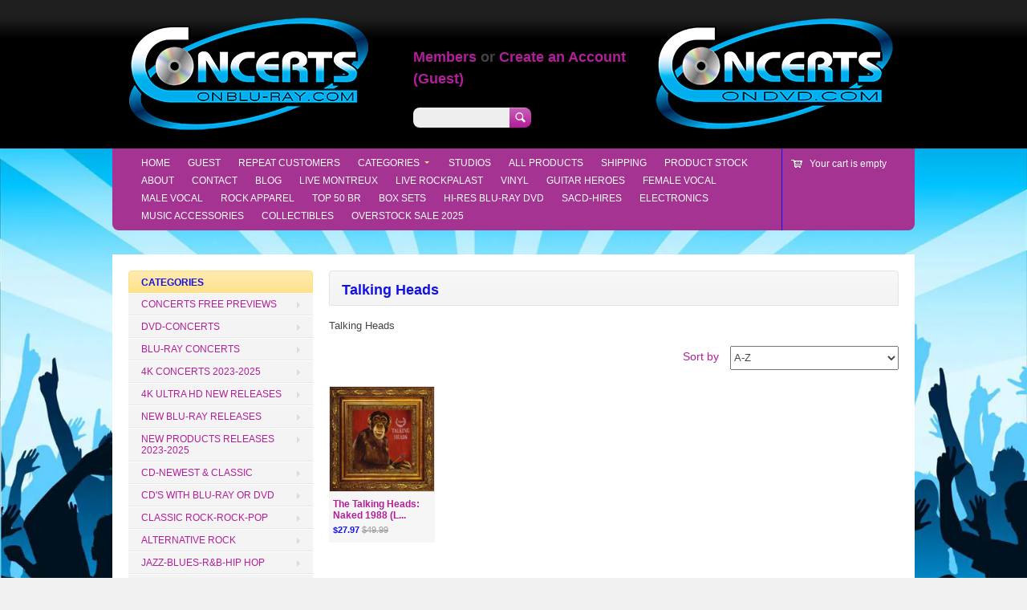

--- FILE ---
content_type: text/javascript
request_url: https://concertsondvd.com/cdn/shop/t/9/assets/theme.js?v=58892404878928016861696925511
body_size: 634
content:
if($(function(){initDropDown(),$("#nav").width($("#top-menu").width()-$("#customer-controls").width()-30);var padding=parseInt($("#customer-controls li:first").css("paddingTop").split("px")[0])+parseInt($("#customer-controls li:first").css("paddingBottom").split("px")[0]);$("#customer-controls li").height($("#top-menu").height()-padding)}),$(".template-index:first").length>0&&($("#carousel").scrollable({circular:!0}).navigator({navi:"#carousel-slide-menu",naviItem:"li"}),$("#carousel").find(".items li[class!=cloned]").length>1&&(window.api=$("#carousel").autoscroll({autoplay:!0,api:!0,interval:4500}),$("#carousel").hover(function(){api.pause()},function(){api.play()})),$("#carousel-thumbs li:first a").addClass("active")),$(".template-product:first").length>0){var addToCart2=function(e){$.ajax({type:"POST",url:"/cart/add.js",async:!1,cache:!1,data:$(this).parent().serialize(),dataType:"json",error:addToCartFail2,success:addToCartSuccess2}),e.preventDefault()},addToCartSuccess2=function(jqXHR,textStatus,errorThrown){$.ajax({type:"GET",url:"/cart.js",async:!1,cache:!1,dataType:"json",success:updateCartDesc2}),$("#add-to-cart-msg").hide().addClass("success").html('Item added to cart! <a href="/cart" title="view cart">View Cart</a>.').fadeIn()},addToCartFail2=function(jqXHR,textStatus,errorThrown){$("#add-to-cart-msg").hide().addClass("error").html(jqXHR.description).fadeIn()},updateCartDesc2=function(data){var $cartLinkText=$("#top-cartlink-text");switch(data.item_count){case 0:$cartLinkText.text("Your cart is empty");break;case 1:$cartLinkText.text("1 item");break;default:$cartLinkText.text(data.item_count+" items");break}},addToCart=addToCart2,addToCartSuccess=addToCartSuccess2,addToCartFail=addToCartFail2,updateCartDesc=updateCartDesc2;$(window).load(function(){$("#product-thumbs a").click(function(){return!1}),$("#add-to-cart").click(addToCart2)})}$(".template-customers-login:first").length>0&&$("#forgot-password-link").click(function(e){$.facebox({div:"#recover-password"}),$(".cancel-forgot-password-link").live("click",closeFacebox),$(".submit-forgot-password-link").live("click",closeFacebox),e.preventDefault()}),$(".template-cart:first").length>0&&($("#note").hide(),$("#checkout-addnote label:first").toggle(function(){$("#note").show()},function(){$("#note").hide()})),$(".contact-form").submit(function(e){var emailField=$(this).find(".email:first"),errorMsg='<label class="error-msg" for="'+emailField.attr("id")+'">Please enter a valid email.</label>';validEmail(emailField.val())||(emailField.parent().is("li")?(emailField.parent().addClass("has-error").find(".error-msg").remove(),$("#email").after(errorMsg)):($(this).addClass("has-error").find(".error-msg").remove(),$(this).append(errorMsg)),e.preventDefault())});function validEmail(value){return/^((([a-z]|\d|[!#\$%&'\*\+\-\/=\?\^_`{\|}~]|[\u00A0-\uD7FF\uF900-\uFDCF\uFDF0-\uFFEF])+(\.([a-z]|\d|[!#\$%&'\*\+\-\/=\?\^_`{\|}~]|[\u00A0-\uD7FF\uF900-\uFDCF\uFDF0-\uFFEF])+)*)|((\x22)((((\x20|\x09)*(\x0d\x0a))?(\x20|\x09)+)?(([\x01-\x08\x0b\x0c\x0e-\x1f\x7f]|\x21|[\x23-\x5b]|[\x5d-\x7e]|[\u00A0-\uD7FF\uF900-\uFDCF\uFDF0-\uFFEF])|(\\([\x01-\x09\x0b\x0c\x0d-\x7f]|[\u00A0-\uD7FF\uF900-\uFDCF\uFDF0-\uFFEF]))))*(((\x20|\x09)*(\x0d\x0a))?(\x20|\x09)+)?(\x22)))@((([a-z]|\d|[\u00A0-\uD7FF\uF900-\uFDCF\uFDF0-\uFFEF])|(([a-z]|\d|[\u00A0-\uD7FF\uF900-\uFDCF\uFDF0-\uFFEF])([a-z]|\d|-|\.|_|~|[\u00A0-\uD7FF\uF900-\uFDCF\uFDF0-\uFFEF])*([a-z]|\d|[\u00A0-\uD7FF\uF900-\uFDCF\uFDF0-\uFFEF])))\.)+(([a-z]|[\u00A0-\uD7FF\uF900-\uFDCF\uFDF0-\uFFEF])|(([a-z]|[\u00A0-\uD7FF\uF900-\uFDCF\uFDF0-\uFFEF])([a-z]|\d|-|\.|_|~|[\u00A0-\uD7FF\uF900-\uFDCF\uFDF0-\uFFEF])*([a-z]|[\u00A0-\uD7FF\uF900-\uFDCF\uFDF0-\uFFEF])))\.?$/i.test(value)}$(".template-customers-addresses:first").length>0&&(new Shopify.CountryProvinceSelector("address_country_new","address_province_new",{hideElement:"address_province_container_new"}),$(".action-edit a").click(function(e){var id=$(this).attr("data-address-id"),addressId="fb_address_country_"+id,provinceId="fb_address_province_"+id,provinceContainerId="fb_address_province_container"+id;jQuery.facebox({div:"#edit-address-"+id}),$("#facebox #address_country_"+id).attr("id",addressId),$("#facebox #address_province_"+id).attr("id",provinceId),$("#facebox #address_province_container_"+id).attr("id",provinceContainerId),new Shopify.CountryProvinceSelector(addressId,provinceId,{hideElement:provinceContainerId}),$(".cancel-update-address-form-link").live("click",closeFacebox),e.preventDefault()}));function closeFacebox(e){jQuery(document).trigger("close.facebox"),$(this).is("a")&&e.preventDefault()}function initDropDown(){$("#nav .has-dropdown").hoverIntent({over:ddOver,timeout:150,out:ddOut})}function ddOver(e){$(this).find("a:first").addClass("active"),$(this).find("ul:first").show()}function ddOut(e){$(this).find("a:first").removeClass("active"),$(this).find("ul:first").hide()}$(window).load(function(){var photoContainerHeight=$(".thumbgrid:first .product-photo").height();$(".thumbgrid img").each(function(){var h=$(this).height();h<photoContainerHeight&&$(this).css({marginTop:photoContainerHeight/2-h/2+"px"})})});
//# sourceMappingURL=/cdn/shop/t/9/assets/theme.js.map?v=58892404878928016861696925511
